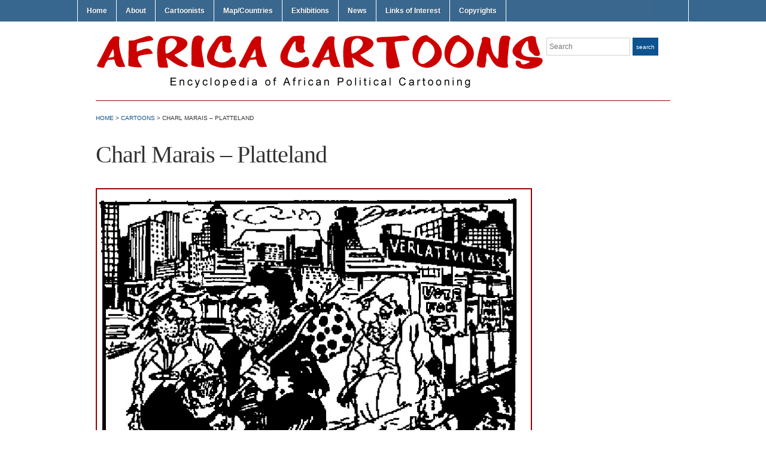

--- FILE ---
content_type: text/javascript
request_url: https://africacartoons.com/wp-content/plugins/mapsvg/js/mapsvg.min.js?ver=5.5.15
body_size: 36450
content:
// mapSVG v5.5.15 - May 12 2013
// http://codecanyon.net/user/Yatek/portfolio?ref=Yatek
(function($){var instances={},globalID=0,userAgent=navigator.userAgent.toLowerCase();var scripts=document.getElementsByTagName("script");var myScript=scripts[scripts.length-1].src.split("/");myScript.pop();var pluginJSURL=myScript.join("/")+"/";myScript.pop();var pluginRootURL=myScript.join("/")+"/";var touchDevice=userAgent.indexOf("ipad")>-1||userAgent.indexOf("iphone")>-1||userAgent.indexOf("ipod")>-1||userAgent.indexOf("android")>-1;var _browser={};_browser.ie=userAgent.indexOf("msie")>-1?{}:false;if(_browser.ie)_browser.ie.old=navigator.userAgent.match(/MSIE [6-8]/)!==null;_browser.firefox=userAgent.indexOf("firefox")>-1;if(!String.prototype.trim){String.prototype.trim=function(){return this.replace(/^\s+|\s+$/g,"")}}if(touchDevice){var mouseCoords=function(e){return e.touches[0]?{x:e.touches[0].pageX,y:e.touches[0].pageY}:{x:e.changedTouches[0].pageX,y:e.changedTouches[0].pageY}}}else{var mouseCoords=function(e){return{x:e.clientX+$(window).scrollLeft(),y:e.clientY+$(window).scrollTop()}}}var CBK=[128,256,512,1024,2048,4096,8192,16384,32768,65536,131072,262144,524288,1048576,2097152,4194304,8388608,16777216,33554432,67108864,134217728,268435456,536870912,1073741824,2147483648,4294967296,8589934592,17179869184,34359738368,68719476736,137438953472];var CEK=[.7111111111111111,1.4222222222222223,2.8444444444444446,5.688888888888889,11.377777777777778,22.755555555555556,45.51111111111111,91.02222222222223,182.04444444444445,364.0888888888889,728.1777777777778,1456.3555555555556,2912.711111111111,5825.422222222222,11650.844444444445,23301.68888888889,46603.37777777778,93206.75555555556,186413.51111111112,372827.02222222224,745654.0444444445,1491308.088888889,2982616.177777778,5965232.355555556,11930464.711111112,23860929.422222223,47721858.844444446,95443717.68888889,190887435.37777779,381774870.75555557,763549741.5111111];var CFK=[40.74366543152521,81.48733086305042,162.97466172610083,325.94932345220167,651.8986469044033,1303.7972938088067,2607.5945876176133,5215.189175235227,10430.378350470453,20860.756700940907,41721.51340188181,83443.02680376363,166886.05360752725,333772.1072150545,667544.214430109,1335088.428860218,2670176.857720436,5340353.715440872,10680707.430881744,21361414.86176349,42722829.72352698,85445659.44705395,170891318.8941079,341782637.7882158,683565275.5764316,1367130551.1528633,2734261102.3057265,5468522204.611453,10937044409.222906,21874088818.445812,43748177636.891624];var defaults={keepSourceStyles:false,loadingText:"Loading map...",colors:{background:"#eeeeee",selected:5,hover:2},regions:{},viewBox:[],cursor:"default",scale:1,tooltipsMode:"hover",tooltips:{show:"hover",mode:"names"},onClick:null,mouseOver:null,mouseOut:null,disableAll:false,hideAll:false,marks:null,hover_mode:"brightness",selected_mode:"brightness",hover_brightness:1,selected_brightness:5,pan:false,panLimit:true,panBackground:false,zoom:false,popover:{width:"auto",height:"auto"},buttons:true,zoomLimit:[0,5],zoomDelta:1.2,zoomButtons:{show:true,location:"right"},multiSelect:false};var markOptions={attrs:{cursor:"pointer",src:pluginRootURL+"markers/_pin_default.png"}};var mapSVG=function(elem,options){var _data;this.methods={destroy:function(){delete instances[_data.$map.attr("id")];_data.$map.empty();return _this},getData:function(){return _data},getScale:function(){var e=_data.svgDefault.width/_data.svgDefault.height;var t=_data.options.width/_data.options.height;var n,r;var i=_data.options.responsive?[_data.$map.width(),_data.$map.height()]:[_data.options.width,_data.options.height];if(t<e){n=_data.svgDefault.width/_data.svgDefault.viewBox[2];r=i[0]/_data.viewBox[2]}else{n=_data.svgDefault.height/_data.svgDefault.viewBox[3];r=i[1]/_data.viewBox[3]}return 1-(n-r)},fluidResize:function(e,t){if(!e||!t){e=_data.$map.width();t=_data.$map.height()}_data.R.setSize(e,t);_data.scale=_this.getScale();_this.marksAdjustPosition()},getViewBox:function(){return _data.viewBox},setViewBox:function(e){if(typeof e=="string"){var t=_data.R.getById(e).getBBox();_data.viewBox=[t.x-5,t.y-5,t.width+10,t.height+10];var n=true}else{var r=e&&e.length==4?e:_data.svgDefault.viewBox;var n=parseInt(r[2])!=_data.viewBox[2]||parseInt(r[3])!=_data.viewBox[3];_data.viewBox=[parseFloat(r[0]),parseFloat(r[1]),parseFloat(r[2]),parseFloat(r[3])]}_data.R.setViewBox(_data.viewBox[0],_data.viewBox[1],_data.viewBox[2],_data.viewBox[3],true);if(n){_data.scale=_this.getScale();_this.marksAdjustPosition();if(_browser.ie&&!_browser.ie.old||_browser.firefox){_this.mapAdjustStrokes()}}return true},viewBoxSetBySize:function(e,t){_data._viewBox=_this.viewBoxGetBySize(e,t);_data.viewBox=$.extend([],_data._viewBox);_data.scale=_this.getScale();_data.R.setViewBox(_data.viewBox[0],_data.viewBox[1],_data.viewBox[2],_data.viewBox[3],true);_this.marksAdjustPosition();return _data.viewBox},viewBoxGetBySize:function(e,t){var n=e/t;var r=_data.svgDefault.viewBox[2]/_data.svgDefault.viewBox[3];var i=$.extend([],_data.svgDefault.viewBox);if(n!=r){i[2]=e*_data.svgDefault.viewBox[2]/_data.svgDefault.width;i[3]=t*_data.svgDefault.viewBox[3]/_data.svgDefault.height}return i},viewBoxReset:function(){_this.setViewBox()},mapAdjustStrokes:function(){_data.R.forEach(function(e){if(e.default_attr&&e.default_attr["stroke-width"])e.attr({"stroke-width":e.default_attr["stroke-width"]/_data.scale})})},zoomIn:function(){_this.zoom(1)},zoomOut:function(){_this.zoom(-1)},touchZoomStart:function(e){touchZoomStart=_data._scale;_data.scale=_data.scale*zoom_k;zoom=_data._scale;_data._scale=_data._scale*zoom_k;var t=_data.viewBox[2];var n=_data.viewBox[3];var r=[];r[2]=_data._viewBox[2]/_data._scale;r[3]=_data._viewBox[3]/_data._scale;r[0]=_data.viewBox[0]+(t-r[2])/2;r[1]=viewBox[1]+(n-r[3])/2;_this.setViewBox(r,true)},touchZoomMove:function(){},touchZoomEnd:function(){},zoom:function(e,t){var n=_data.viewBox[2];var r=_data.viewBox[3];var i=[];if(!t){var s=e>0?1:-1;_data._zoomLevel=_data.zoomLevel;_data._zoomLevel+=s;if(_data._zoomLevel>_data.options.zoomLimit[1]||_data._zoomLevel<_data.options.zoomLimit[0])return false;_data.zoomLevel=_data._zoomLevel;var o=s*_data.options.zoomDelta;if(o<1)o=-1/o;_data._scale=_data._scale*o;i[2]=_data._viewBox[2]/_data._scale;i[3]=_data._viewBox[3]/_data._scale}else{_data._scale=t;i[2]=_data.touchZoomStartViewBox[2]/_data._scale;i[3]=_data.touchZoomStartViewBox[3]/_data._scale}i[0]=_data.viewBox[0]+(n-i[2])/2;i[1]=_data.viewBox[1]+(r-i[3])/2;_this.setViewBox(i,true)},markUpdate:function(e,t){if(t.attrs["src"]=="")delete t.attrs["src"];if(t.attrs["href"]=="")delete t.attrs["href"];var n=new Image;n.onload=function(){t.data.width=this.width;t.data.height=this.height;t.attrs.width=parseFloat(t.data.width/_data.scale).toFixed(2);t.attrs.height=parseFloat(t.data.height/_data.scale).toFixed(2);if(_data.options.editMode&&t.attrs.href){e.data("href",t.attrs.href);delete t.attrs.href}else if(_data.options.editMode&&!t.attrs.href){e.removeData("href")}e.data(t.data);e.attr(t.attrs)};n.src=t.attrs.src},markDelete:function(e){e.remove()},markAdd:function(e,t){var n=$.extend(true,{},markOptions,e);if(n.width&&n.height){return _this.markAddFinalStep(n,t)}else{var r=new Image;r.onload=function(){n.width=this.width;n.height=this.height;return _this.markAddFinalStep(n,t)};r.src=n.attrs.src}},markAddFinalStep:function(e,t){var n=$.extend(true,{},e.attrs);var r=parseFloat(e.width/_data.scale).toFixed(2);var i=parseFloat(e.height/_data.scale).toFixed(2);var s=e.xy?e.xy:e.attrs.x?[e.attrs.x,e.attrs.y]:e.c?_this.ll2px(e):false;if(!s)return false;if(t){s[0]=s[0]/_data.scale-e.width/(2*_data.scale)+(_data.viewBox[0]-_data._viewBox[0]);s[1]=(s[1]-e.height)/_data.scale+(_data.viewBox[1]-_data._viewBox[1]);s=_this.markGetDefaultCoords(s[0],s[1],e.width,e.height,this.getScale())}s[0]=parseFloat(s[0]).toFixed(4);s[1]=parseFloat(s[1]).toFixed(4);if(_data.options.editMode&&n.href){e.href=n.href;delete n.href}delete n.width;delete n.height;var o=_data.R.image(e.attrs.src,s[0],s[1],r,i).attr(n).data(e);o.mapsvg_type="mark";if(e.id)o.node.id=e.id;if(!_data.options.editMode){if(!touchDevice){o.mousedown(function(e){if(this.data("popover")){_this.showPopover(e,this.data("popover"))}if(_data.options.onClick)return _data.options.onClick.call(this,e,_this)});if(_data.options.mouseOver){o.mouseover(function(e){return _data.options.mouseOver.call(this,e,_this)})}if(_data.options.mouseOut){o.mouseout(function(e){return _data.options.mouseOver.call(this,e,_this)})}}else{o.touchstart(function(e){if(this.attrs.href){window.location.href=this.attrs.href}else if(this.data("popover")){_this.showPopover(e,this.data("popover"))}if(_data.options.onClick)return _data.options.onClick.call(this,e,_this)})}}_this.markEventHandlersSet(_data.options.editMode,o);_data.RMarks.push(o);if(t)_data.options.marksEditHandler.call(o);_this.markAdjustPosition(o);return o},marksAdjustPosition:function(e){if(!e&&(!_data.RMarks||_data.RMarks.length<1))return false;var t,n;for(var r in _data.RMarks.items){var i=_data.RMarks.items[r].data("width");var s=_data.RMarks.items[r].data("height");t=i/2-i/(2*_data.scale);n=s-s/_data.scale;if(_browser.ie){i=parseInt(i);s=parseInt(s)}_data.RMarks.items[r].attr({width:i/_data.scale,height:s/_data.scale}).transform("t"+t+","+n)}},markAdjustPosition:function(e){var t=e.data("width");var n=e.data("height");var r=t/2-t/(2*_data.scale);var i=n-n/_data.scale;e.attr({width:t/_data.scale,height:n/_data.scale}).transform("t"+r+","+i)},markGetDefaultCoords:function(e,t,n,r,i){e=parseFloat(e);t=parseFloat(t);n=parseFloat(n);r=parseFloat(r);e=parseFloat(e+n/(2*i)-n/2).toFixed(2);t=parseFloat(t+r/i-r).toFixed(2);return[e,t]},markMoveStart:function(){this.data("ox",parseFloat(this.attr("x")));this.data("oy",parseFloat(this.attr("y")))},markMove:function(e,t){e=e/_data.scale;t=t/_data.scale;this.attr({x:this.data("ox")+e,y:this.data("oy")+t})},markMoveEnd:function(){if(this.data("ox")==this.attr("x")&&this.data("oy")==this.attr("y")){options.marksEditHandler.call(this)}},panStart:function(e){if(e.target.id=="btnZoomIn"||e.target.id=="btnZoomOut"||_data.options.editMode&&$(e.target).is("image"))return false;e.preventDefault();var t=e.touches&&e.touches[0]?e.touches[0]:e;_data.pan={};_data.pan.vxi=_data.viewBox[0];_data.pan.vyi=_data.viewBox[1];_data.pan.x=t.clientX;_data.pan.y=t.clientY;_data.pan.dx=0;_data.pan.dy=0;_data.pan.vx=0;_data.pan.vy=0;if(!touchDevice)$("body").on("mousemove",_this.panMove).on("mouseup",_this.panEnd)},panMove:function(e){e.preventDefault();_data.isPanning=true;_data.RMap.attr({cursor:"move"});$("body").css({cursor:"move"});var t=e.touches&&e.touches[0]?e.touches[0]:e;_data.pan.dx=_data.pan.x-t.clientX;_data.pan.dy=_data.pan.y-t.clientY;var n=parseInt(_data.pan.vxi+_data.pan.dx/_data.scale);var r=parseInt(_data.pan.vyi+_data.pan.dy/_data.scale);if(_data.options.panLimit){if(n<_data.svgDefault.viewBox[0])n=_data.svgDefault.viewBox[0];else if(_data.viewBox[2]+n>_data.svgDefault.viewBox[2])n=_data.svgDefault.viewBox[2]-_data.viewBox[2];if(r<_data.svgDefault.viewBox[1])r=_data.svgDefault.viewBox[1];else if(_data.viewBox[3]+r>_data.svgDefault.viewBox[3])r=_data.svgDefault.viewBox[3]-_data.viewBox[3]}_data.pan.vx=n;_data.pan.vy=r;_this.setViewBox([_data.pan.vx,_data.pan.vy,_data.viewBox[2],_data.viewBox[3]])},panEnd:function(e){_data.isPanning=false;if(Math.abs(_data.pan.dx)<5&&Math.abs(_data.pan.dy)<5){if(_data.options.editMode)_this.markAddClickHandler(e);if(_data.region_clicked)_this.regionClickHandler(e,_data.region_clicked)}$("body").css({cursor:"default"});_data.RMap.attr({cursor:_data.options.cursor});_data.viewBox[0]=_data.pan.vx||_data.viewBox[0];_data.viewBox[1]=_data.pan.vy||_data.viewBox[1];if(!touchDevice)$("body").off("mousemove",_this.panMove).off("mouseup",_this.panEnd)},panRegionClickHandler:function(e,t){_data.region_clicked=t},touchStart:function(e){e.preventDefault();if(_data.options.zoom&&e.touches&&e.touches.length==2){_data.touchZoomStartViewBox=_data.viewBox;_data.touchZoomStart=_data.scale;_data.touchZoomEnd=1}else{_this.panStart(e);_data.isPanning=true}},touchMove:function(e){e.preventDefault();if(_data.options.zoom&&e.touches&&e.touches.length>=2){_this.zoom(null,e.scale);_data.isPanning=false}else if(_data.isPanning){_this.panMove(e)}},touchEnd:function(e){e.preventDefault();if(_data.touchZoomStart){_data.touchZoomStart=false;_data.touchZoomEnd=false}else if(_data.isPanning){_this.panEnd(e)}},marksHide:function(){_data.RMarks.hide()},marksShow:function(){_data.RMarks.show()},marksGet:function(){var e=[];$.each(_data.RMarks,function(t,n){if(n.attrs){var r=$.extend({},n.attrs);if(n.data("href"))r.href=n.data("href");e.push({attrs:r,tooltip:n.data("tooltip"),popover:n.data("popover"),width:n.data("width"),height:n.data("height"),href:n.data("href")})}});return e},getSelected:function(){return _data.selected_id},selectRegion:function(e){var t=_data.R.getById(e);if(!t||t.disabled)return false;if(_data.options.multiSelect){var n=$.inArray(e,_data.selected_id);if(n>=0){t.attr({fill:t.default_attr.fill});_data.selected_id.splice(n,1);return}else{_data.selected_id.push(e)}}else{if(_data.selected_id){var r=_data.R.getById(_data.selected_id);r.attr(r.default_attr);if(_browser.ie&&!_browser.ie.old)_this.mapAdjustStrokes()}_data.selected_id=e}t.attr(t.selected_attr)},unhighlightRegion:function(e){var t=_data.R.getById(e);if(t.disabled||_data.options.multiSelect&&$.inArray(e,_data.selected_id)>=0||_data.selected_id==e)return false;t.attr({fill:t.default_attr.fill})},highlightRegion:function(e){var t=_data.R.getById(e);if(_data.isPanning||t.disabled||_data.options.multiSelect&&$.inArray(e,_data.selected_id)>=0||_data.selected_id==e)return false;t.attr(t.hover_attr)},ll2px:function(e){var t=e.c;var n=parseFloat(t[0]);var r=parseFloat(t[1]);var i=2;var s=CBK[i];var o=1;var u=Math.round(s+r*CEK[i]);var a=Math.sin(n*3.14159/180);if(a<-.9999)a=-.9999;else if(a>.9999)a=.9999;var f=Math.round(s+.5*Math.log((1+a)/(1-a))*-CFK[i]);var l=[u-(33.8+e.width/2),f-(141.7+e.height)];return l},isRegionDisabled:function(e,t){if(_data.options.regions[e]&&(_data.options.regions[e].disabled||t=="none")){return true}else if((_data.options.regions[e]==undefined||_this.parseBoolean(_data.options.regions[e].disabled))&&(_data.options.disableAll||t=="none"||e=="labels"||e=="Labels")){return true}else{return false}},regionClickHandler:function(e,t){if(!t)return false;_data.region_clicked=null;_this.selectRegion(t.name);_this.showPopover(e,t.popover);if(_data.options.onClick)return _data.options.onClick.call(t,e,_this);if(touchDevice&&t.attrs.href)window.location.href=t.attrs.href},renderSVGPath:function(e,t,n){var r=_data.R.path($(e).attr("d"));var i=_this.initRaphaelObject(r,e,t,n);_this.regionAdd(i)},renderSVGImage:function(e,t,n){var r=$(e).attr("xlink:href"),i=$(e).attr("x")||0,s=$(e).attr("y")||0,o=$(e).attr("width")||0,u=$(e).attr("height")||0;if(!_this.fileExists(r))return false;var a=_data.R.image(r,i,s,o,u);_this.initRaphaelObject(a,e,t,n);return a},renderSVGPolygon:function(e,t,n){var r=e.attr("points").trim().replace(/ +(?= )/g,"").split(/\s+|,/);var i=r.shift(),s=r.shift();var o="M"+i+","+s+" L"+r.join(" ")+"z";var u=_this.initRaphaelObject(_data.R.path(o),e,t,n);_this.regionAdd(u);return u},renderSVGPolyline:function(e,t,n){var r=e.attr("points").trim().replace(/ +(?= )/g,"").split(/\s+|,/);var i=r.shift(),s=r.shift();var o="M"+i+","+s+" L"+r.join(" ");var u=_this.initRaphaelObject(_data.R.path(o),e,t,n);return u},renderSVGCircle:function(e,t,n){var i=$(e).attr("cx")||0,s=$(e).attr("cy")||0;r=$(e).attr("r")||0;var o=_this.initRaphaelObject(_data.R.circle(i,s,r),e,t,n);_this.regionAdd(o);return o},renderSVGEllipse:function(e,t,n){var r=$(e).attr("cx")||0,i=$(e).attr("cy")||0;rx=$(e).attr("rx")||0;ry=$(e).attr("ry")||0;var s=_this.initRaphaelObject(_data.R.ellipse(r,i,rx,ry),e,t,n);_this.regionAdd(s);return s},renderSVGRect:function(e,t,n){var i=$(e).attr("x")||0,s=$(e).attr("y")||0,o=$(e).attr("width")||0,u=$(e).attr("height")||0;r=$(e).attr("rx")||$(e).attr("ry")||0;var a=_this.initRaphaelObject(_data.R.rect(i,s,o,u,r),e,t,n);_this.regionAdd(a);return a},renderSVGText:function(e){var t=$(e).find("tspan");var n=parseFloat($(e).attr("x"))||0;var r=parseFloat($(e).attr("y"))||0;t.each(function(t,i){var s=_this.renderSVGTspan($(i),{x:n,y:r});s.attr(_this.styleSVG2Raphael(e));s.attr(_this.styleSVG2Raphael($(i)));s.transform(_this.transformSVG2Raphael(e));s.transform(_this.transformSVG2Raphael($(i)))});if(t.length==0){var i=_this.renderSVGTspan(e);i.attr(_this.styleSVG2Raphael(e));i.transform(_this.transformSVG2Raphael(e))}return i},renderSVGTspan:function(e,t){t=t||{x:0,y:0};var n=parseFloat($(e).attr("x"))||t.x;var r=parseFloat($(e).attr("y"))||t.y;if($(e).attr("dx"))n+=t.x+$(e).attr("dx");if($(e).attr("dy"))r+=t.y+$(e).attr("dy");text=$(e).text();var i=_data.R.text(n,r,text).attr({"text-anchor":"start"}).toFront();i.mapsvg_type="text";$(i.node).css({"-webkit-touch-callout":"none","-webkit-user-select":"none","pointer-events":"none"});return i},initRaphaelObject:function(e,t,n,r){var i=r||{};var s=n||"";e.id=$(t).attr("id")||e.type+globalID++;e.node.id=e.id;e.name=e.id;var o=_this.styleSVG2Raphael(t,r);e.attr(o);var u=_this.transformSVG2Raphael(t)+s;e.transform(u);return e},styleSVG2Raphael:function(e,t){var t=t||{};var n={};var r=$(e).get(0).attributes;var i=["fill","fill-opacity","opacity","font","font-name","font-family","font-size","font-weight","stroke","stroke-lincap","stroke-linejoin","stroke-miterlimit","stroke-opacity","stroke-width"];if($(e).attr("style")){var s=$(e).attr("style").split(";");$.each(s,function(e,t){var r=t.split(":");r[0]=r[0].trim();if(r[1])r[1]=r[1].trim();if(r[0]=="font-size")r[1]=parseInt(r[1].replace("px",""));if(_this.isNumber(r[0]))r[1]=parseFloat(r[1]);n[r[0]]=r[1]})}if(r)$.each(r,function(e,t){if($.inArray(t.name,i)>-1){if(t.name=="font-size"){t.value=parseInt(t.value.replace("px",""))}n[t.name]=t.value}});if(n["font-size"])n["font-size"]=parseInt(n["font-size"]);if(n["font-family"])n["font-family"]=n["font-family"]+", Arial";var o=$.extend({},t,n);if(o["stroke"]==undefined&&o["fill"]==undefined){o["stroke"]="none";o["fill"]="none"}else if(o["stroke"]==undefined){o["stroke"]="none"}else if(o["fill"]==undefined){o["fill"]="none"}return o},transformSVG2Raphael:function(e){var n=$(e).attr("transform");if(n){var r=n.split(")");var i=[];for(t in r){if(r[t]!=""){var s=r[t].split("(");if(s[0]!="matrix"){s[0]=s[0].slice(0,1).toLowerCase();i.push(s[0]+s[1])}else{if(s[1].indexOf(",")!=-1)m=s[1].split(",");else m=s[1].split(" ");var o=Raphael.matrix(parseFloat(m[0]),parseFloat(m[1]),parseFloat(m[2]),parseFloat(m[3]),parseFloat(m[4]),parseFloat(m[5])).toTransformString();i.push(o)}}}return i.join()}return""},getElementStyles:function(e){if(!_browser.ie){return e.style}else{var t={};t.getPropertyValue=function(e){return t[e]||undefined};if($(e).attr("style")){var n=$(e).attr("style").split(";");$.each(n,function(e,n){var r=n.split(":");t[r[0]]=r[1]})}return t}},fileExists:function(e){if(e.substr(0,4)=="data")return true;var t=new XMLHttpRequest;t.open("HEAD",e,false);t.send();return t.status!=404},regionAdd:function(_item){var name=_item.name;_item.disabled=_this.isRegionDisabled(name,_item.attr("fill"));_item.default_attr={};_item.default_attr["fill"]=_item.disabled&&_data.options.colors.disabled?_data.options.colors.disabled:_item.attr("fill")||"none";if(_item.default_attr["fill"]&&_item.default_attr["fill"]!="none"&&_data.options.colors.base)_item.default_attr["fill"]=_data.options.colors.base;if(_item.attr("stroke"))_item.default_attr["stroke"]=_item.attr("stroke");if(_item.attr("stroke-width"))_item.default_attr["stroke-width"]=parseFloat(_item.attr("stroke-width"));if(_item.default_attr["stroke"]&&_item.default_attr["stroke"]!="none"&&_data.options.colors.stroke)_item.default_attr["stroke"]=_data.options.colors.stroke;if(_item.default_attr["stroke-width"]&&_data.options.strokeWidth)_item.default_attr["stroke-width"]=parseFloat(_data.options.strokeWidth);_item.selected_attr={};_item.hover_attr={};if(_item.disabled){_item.default_attr.cursor="default";$(_item.node).css({"pointer-events":"none"})}else{_item.default_attr.cursor=_data.options.cursor}if(_data.options.regions[name]){if(_data.options.regions[name].attr)_item.default_attr=$.extend(true,{},_item.default_attr,_data.options.regions[name].attr);if(_data.options.regions[name].tooltip)_item.tooltip=_data.options.regions[name].tooltip;if(_data.options.regions[name].popover)_item.popover=_data.options.regions[name].popover;if(_data.options.regions[name].data){if(typeof _data.options.regions[name].data=="string"){if(_data.options.regions[name].data.substr(0,1)=="["||_data.options.regions[name].data.substr(0,1)=="{"){try{var tmp;eval("tmp = "+_data.options.regions[name].data);_item._data=tmp}catch(err){_item._data=_data.options.regions[name].data}}else{_item._data=_data.options.regions[name].data}}else{_item._data=_data.options.regions[name].data}}}if(_this.isNumber(_data.options.colors.selected))_item.selected_attr["fill"]=_this.lighten(_item.default_attr.fill,parseFloat(_data.options.colors.selected));else _item.selected_attr["fill"]=_data.options.colors.selected;if(_this.isNumber(_data.options.colors.hover))_item.hover_attr["fill"]=_this.lighten(_item.default_attr.fill,parseFloat(_data.options.colors.hover));else _item.hover_attr["fill"]=_data.options.colors.hover;var dash=_item.attr("stroke-dasharray");if(dash&&dash!="none")_item.default_attr["stroke-dasharray"]="--";_item.attr(_item.default_attr);if(!_browser.ie&&!_browser.firefox)$(_item.node).css({"vector-effect":"non-scaling-stroke"});_data.RMap.push(_item);if(_data.options.regions[name]&&_data.options.regions[name].selected)_this.selectRegion(name)},lighten2:function(e,t){var n=e.charAt(0)=="#"?e.substring(1,7):e;var r=Raphael.rgb2hsb(parseInt(n.substring(0,2),16),parseInt(n.substring(2,4),16),parseInt(n.substring(4,6),16));r.b+=.1;return Raphael.hsb(r)},lighten:function(e,t){if(!e)return false;t=parseInt(t)*.008;var n=Raphael.getRGB(e);var r=Raphael.rgb2hsb(n.r,n.g,n.b);var i=r.b+t;if(i>=1){i=1;r.s=r.s-t*1.5}else if(i<=0){i=0}var s=Raphael.hsb2rgb(r.h,r.s,i);return s.hex},setPan:function(e){if(e){_data.options.pan=true;_data.$map.on("mousedown",_this.panStart)}else{if(_data.options.pan)_data.$map.off("mousedown",_this.panStart);_data.options.pan=false}},markAddClickHandler:function(e){if($(e.target).is("image"))return false;var t=e.clientX-_data.$map.offset().left+$(window).scrollLeft();var n=e.clientY-_data.$map.offset().top+$(window).scrollTop();_this.markAdd({xy:[t,n]},true)},markEventHandlersSet:function(e,t){e=_this.parseBoolean(e);if(e){if(_data.options.editMode===false)t.unhover();t.drag(_this.markMove,_this.markMoveStart,_this.markMoveEnd)}else{if(_data.options.editMode)t.undrag();t.hover(function(){if(this.data("tooltip")){_data.mapTip.html(this.data("tooltip"));_data.mapTip.show()}},function(){if(this.data("tooltip"))_data.mapTip.hide()})}},setMarksEditMode:function(e,t){e=_this.parseBoolean(e);_data.options.editMode=e},setZoom:function(e){if(e){_data.options.zoom=true;_data.$map.bind("mousewheel.mapsvg",function(e,t,n,r){var i=t>0?1:-1;_this.zoom(i);return false});if(_data.options.zoomButtons.show){var t=$("<div></div>");var n={"border-radius":"3px",display:"block","margin-bottom":"7px"};var r=$('<img src="[data-uri]" id="btnZoomIn"/>').on("click",function(e){e.stopPropagation();_this.zoomIn()}).css(n);var i=$('<img src="[data-uri]" id="btnZoomOut"/>').on("click",function(e){e.stopPropagation();_this.zoomOut()}).css(n);t.append(i).append(r).css({position:"absolute",top:"15px",width:"16px",cursor:"pointer"});if(_data.options.zoomButtons.location=="right")t.css({right:"15px"});else if(_data.options.zoomButtons.location=="left")t.css({left:"15px"});_data.zoomButtons=t;_data.$map.append(_data.zoomButtons)}}else{if(_data.options.zoom)_data.$map.unbind("mousewheel.mapsvg");if(_data.zoomButtons)_data.zoomButtons.hide();_data.options.zoom=false}},setSize:function(e,t,n){_data.options.width=parseInt(e);_data.options.height=parseInt(t);_data.options.responsive=_this.parseBoolean(n);if(!_data.options.width&&!_data.options.height){_data.options.width=_data.svgDefault.width;_data.options.height=_data.svgDefault.height}else if(!_data.options.width&&_data.options.height){_data.options.width=parseInt(_data.options.height*_data.svgDefault.width/_data.svgDefault.height)}else if(_data.options.width&&!_data.options.height){_data.options.height=parseInt(_data.options.width*_data.svgDefault.height/_data.svgDefault.width)}if(_data.options.responsive){var r=_data.options.width;var i=_data.options.height;_data.options.width=_data.svgDefault.width;_data.options.height=_data.svgDefault.height}_data.whRatio=_data.options.width/_data.options.height;_data.scale=_this.getScale();if(_data.options.responsive){_data.$map.css({"max-width":r+"px","max-height":i+"px",width:"auto",height:"auto",position:"relative"}).height(_data.$map.width()/_data.whRatio);$(window).bind("resize.mapsvg",function(){_data.$map.height(_data.$map.width()/_data.whRatio)})}else{_data.$map.css({width:_data.options.width+"px",height:_data.options.height+"px","max-width":"none","max-height":"none",position:"relative"});$(window).unbind("resize.mapsvg")}if(!_data.options.responsive&&_data.R)_data.R.setSize(_data.options.width,_data.options.height);return[_data.options.width,_data.options.height]},setMarks:function(e){if(e){$.each(e,function(e,t){_this.markAdd(t)})}},showTip:function(){},showPopover:function(){},hideTip:function(){_data.mapTip.hide();_data.mapTip.html("")},setTooltip:function(e){_data.mapTip=$('<div class="map_tooltip"></div>');$("body").append(_data.mapTip);_data.mapTip.css({"font-weight":"normal","font-size":"12px",color:"#000000",position:"absolute","border-radius":"4px","-moz-border-radius":"4px","-webkit-border-radius":"4px",top:"0",left:"0","z-index":"1000",display:"none","background-color":"white",border:"1px solid #eee",padding:"4px 7px","max-width":"600px"});if(_data.options.tooltips.show=="hover"){_data.$map.mousemove(function(e){_data.mapTip.css("left",e.clientX+$(window).scrollLeft()).css("top",e.clientY+$(window).scrollTop()+30)})}_this.showTip=_data.options.tooltipsMode=="custom"?function(e){var t=_data.R.getById(e);if(t.tooltip){_data.mapTip.html(t.tooltip);_data.mapTip.show()}}:_data.options.tooltipsMode=="names"?function(e){var t=_data.R.getById(e);if(t.disabled)return false;_data.mapTip.html(e.replace(/_/g," "));_data.mapTip.show()}:_data.options.tooltipsMode=="combined"?function(e){var t=_data.R.getById(e);if(t.tooltip){_data.mapTip.html(t.tooltip);_data.mapTip.show()}else{if(t.disabled)return false;_data.mapTip.html(e.replace(/_/g," "));_data.mapTip.show()}}:function(e){null}},setPopover:function(e){if(!e)return false;$("body").prepend('<div class="map_popover"><div class="map_popover_content"></div><div class="map_popover_close">x</div></div>');_data.mapPopover=$(".map_popover");var t=_data.mapPopover.find(".map_popover_close");_data.mapPopover.css({"font-weight":"normal","font-size":"12px",color:"#000000",position:"absolute","border-radius":"4px","-moz-border-radius":"4px","-webkit-border-radius":"4px",top:"0",left:"0","z-index":"1000",width:_data.options.popover.width+(_data.options.popover.width=="auto"?"":"px"),height:_data.options.popover.height+(_data.options.popover.height=="auto"?"":"px"),display:"none","background-color":"white",border:"1px solid #ccc",padding:"12px","-webkit-box-shadow":"5px 5px 5px 0px rgba(0, 0, 0, 0.2)","box-shadow":"5px 5px 5px 0px rgba(0, 0, 0, 0.2)"});t.css({position:"absolute",top:"0",right:"5px",cursor:"pointer",color:"#aaa","z-index":"1200"});_this.showPopover=function(e,t,n){if(!n||n.length!=2){var r=mouseCoords(e);var n=[r.x,r.y]}else{var i=_this.getScale();n[0]=_data.$map.offset().left+n[0]*i;n[1]=_data.$map.offset().top+n[1]*i}if(t){_data.mapPopover.find(".map_popover_content").html(t);var s=n[0]-_data.mapPopover.outerWidth(false)/2;var o=n[1]-_data.mapPopover.outerHeight(false)-7;if(s<0)s=0;if(o<0)o=0;if(s+_data.mapPopover.outerWidth(false)>$(window).scrollLeft()+$(window).width())s=$(window).scrollLeft()+$(window).width()-_data.mapPopover.outerWidth(false);if(o+_data.mapPopover.outerHeight(false)>$(window).scrollTop()+$(window).height())o=$(window).scrollTop()+$(window).height()-_data.mapPopover.outerHeight(false);if(s<$(window).scrollLeft())s=$(window).scrollLeft();if(o<$(window).scrollTop())o=$(window).scrollTop();_data.mapPopover.css("left",s).css("top",o);_data.mapPopover.show()}else{_this.hidePopover()}};_this.hidePopover=function(){_data.mapPopover.find(".map_popover_content").html("");_data.mapPopover.hide(0,function(){$("body").off("mousedown",_this.popoverOffHandler);if(_data.options.onPopoverClose){_data.options.onPopoverClose.call(_this)}})};t.on("click",_this.hidePopover)},popoverOffHandler:function(e){var t=$(e.target).attr("id");if($(e.target).closest(".map_popover").length||_data.options.regions[t]&&!_data.options.regions[t].disabled)return false;_this.hidePopover()},isNumber:function(e){return!isNaN(parseFloat(e))&&isFinite(e)},parseBoolean:function(e){switch(String(e).toLowerCase()){case"true":case"1":case"yes":case"y":return true;case"false":case"0":case"no":case"n":return false;default:return undefined}},mouseOverHandler:function(){},mouseOutHandler:function(){},mouseDownHandler:function(){},init:function(e,t){if(!e.source){alert("mapSVG Error: Please provide a map URL");return false}if(e.source.indexOf("http://")==0||e.source.indexOf("https://")==0)e.source="//"+e.source.split("://").pop();e.pan=_this.parseBoolean(e.pan);e.zoom=_this.parseBoolean(e.zoom);e.responsive=_this.parseBoolean(e.responsive);e.disableAll=_this.parseBoolean(e.disableAll);e.multiSelect=_this.parseBoolean(e.multiSelect);if(e.viewBox&&typeof e.viewBox=="string"){e.viewBoxFind=e.viewBox;delete e.viewBox}_data={};_data.options=$.extend(true,{},defaults,e);_data.map=t;_data.$map=$(t);_data.whRatio=0;_data.isPanning=false;_data.markOptions={};_data.svgDefault={};_data.mouseDownHandler;_data.refLength=0;_data.scale=1;_data._scale=1;_data.selected_id=_data.options.multiSelect?[]:0;_data.mapData={};_data.marks=[];_data._viewBox=[];_data.viewBox=[];_data.viewBoxZoom=[];_data.viewBoxFind=undefined;_data.zoomLevel=0;_data.pan={};_data.zoom;_data.touchZoomStart;_data.touchZoomStartViewBox;_data.touchZoomEnd;_data.$map.css({background:_data.options.colors.background,height:"100px",position:"relative"});var n=$("<div>"+_data.options.loadingText+"</div>").css({position:"absolute",top:"50%",left:"50%","z-index":1,padding:"7px 10px","border-radius":"5px","-webkit-border-radius":"5px","-moz-border-radius":"5px","-ms-border-radius":"5px","-o-border-radius":"5px",border:"1px solid #ccc",background:"#f5f5f2",color:"#999"});_data.$map.append(n);n.css({"margin-left":function(){return-($(this).outerWidth(false)/2)+"px"},"margin-top":function(){return-($(this).outerHeight(false)/2)+"px"}});$.ajax({url:_data.options.source,contentType:"image/svg+xml; charset=utf-8",beforeSend:function(e){if(e&&e.overrideMimeType){e.overrideMimeType("image/svg+xml; charset=utf-8")}},success:function(e){$data=$(e);var t=$data.find("svg");_data.svgDefault.width=parseFloat(t.attr("width").replace(/px/g,""));_data.svgDefault.height=parseFloat(t.attr("height").replace(/px/g,""));_data.svgDefault.viewBox=t.attr("viewBox")?t.attr("viewBox").split(" "):[0,0,_data.svgDefault.width,_data.svgDefault.height];$.each(_data.svgDefault.viewBox,function(e,t){_data.svgDefault.viewBox[e]=parseInt(t)});_data._viewBox=_data.options.viewBox.length==4?_data.options.viewBox:_data.svgDefault.viewBox;$.each(_data._viewBox,function(e,t){_data._viewBox[e]=parseInt(t)});_this.setSize(_data.options.width,_data.options.height,_data.options.responsive);if(_browser.ie&&_browser.ie.old){_data.R=Raphael(_data.$map.attr("id"),_data.options.width,_data.options.height);_data.scale=_this.getScale();if(_data.options.responsive)$(window).on("resize",_this.fluidResize)}else{_data.R=Raphael(_data.$map.attr("id"),"100%","100%");if(_data.options.responsive){$(window).on("resize",function(e){_data.scale=_this.getScale();_this.marksAdjustPosition()})}}if(_data.options.panBackground)_data.background=_data.R.rect(_data.svgDefault.viewBox[0],_data.svgDefault.viewBox[1],_data.svgDefault.viewBox[2],_data.svgDefault.viewBox[3]).attr({fill:_data.options.colors.background});_data.RMap=_data.R.set();_data.RMarks=_data.R.set();var r=function(e,t,n){var r=$(e).get(0).tagName;switch(r){case"path":_this.renderSVGPath(e,t,n);break;case"polygon":_this.renderSVGPolygon(e,t,n);break;case"polyline":_this.renderSVGPolyline(e,t,n);break;case"circle":_this.renderSVGCircle(e,t,n);break;case"ellipse":_this.renderSVGEllipse(e,t,n);break;case"rect":_this.renderSVGRect(e,t,n);break;case"image":_this.renderSVGImage(e,t,n);break;case"text":_this.renderSVGText(e,t,n);break;default:null;break}};var i=function(e,t,n){var s=$(e).children();if(s.length){var o=[];t=t||"";t=_this.transformSVG2Raphael(e)+t;n=n||{};$(e).children().each(function(e,r){var s=_this.styleSVG2Raphael(r,n);i($(r),t,s)})}r($(e),t,n)};i($data.find("svg"));var s=_data.options.viewBoxFind||_data._viewBox;_this.setViewBox(s);_this.setMarks(_data.options.marks);_this.setMarksEditMode(_data.options.editMode);_this.setPan(_data.options.pan);_this.setZoom(_data.options.zoom);_this.setTooltip(_data.options.tooltips.mode);_this.setPopover(_data.options.popover);if(_data.options.responsive&&_browser.ie&&_browser.ie.old)_this.fluidResize();if(_browser.ie&&!_browser.ie.old||_browser.firefox)_this.mapAdjustStrokes();var o="";if(!touchDevice){o="methods.highlightRegion(this.name);";if(_data.options.tooltips.show=="hover")o+="methods.showTip(this.name);";if(_data.options.mouseOver)o+="return options.mouseOver.call(this, e, methods);";_this.mouseOverHandler=new Function("e, methods, options",o);o="";o+="methods.unhighlightRegion(this.name);";if(_data.options.tooltips.show=="hover")o+="methods.hideTip();";if(_data.options.mouseOut)o+="return options.mouseOut.call(this, e, methods);";_this.mouseOutHandler=new Function("e, methods, options",o)}o="";o="methods.regionClickHandler.call(mapObj, e, this);";_this.mouseDownHandler=new Function("e, methods",o);if(!touchDevice){_data.RMap.mouseover(function(e){_this.mouseOverHandler.call(this,e,_this,options)}).mouseout(function(e){_this.mouseOutHandler.call(this,e,_this,options)})}if(!_data.options.pan){_data.RMap.mousedown(function(e){_this.regionClickHandler.call(_this,e,this)});_data.RMap.touchstart(function(e){e.preventDefault();_this.regionClickHandler.call(_this,e,this)})}else{if(!touchDevice){_data.RMap.mousedown(function(e){e.preventDefault();_this.panRegionClickHandler.call(_this,e,this)})}else{_data.RMap.touchstart(function(e){_this.panRegionClickHandler.call(_this,e,this)});_data.R.canvas.addEventListener("touchstart",function(e){_this.touchStart(e)},false);_data.R.canvas.addEventListener("touchmove",function(e){_this.touchMove(e)},false);_data.R.canvas.addEventListener("touchend",function(e){_this.touchEnd(e)},false)}}n.hide();if(_data.options.onLoad)_data.options.onLoad.call(_this)}});return _this}};var _this=this.methods};$.fn.mapSvg=function(e){var t=$(this).attr("id");if(typeof e=="object"&&instances[t]===undefined){instances[t]=new mapSVG(this,e);return instances[t].methods.init(e,this)}else if(instances[t]){return instances[t].methods}else{return $(this)}}})(jQuery)